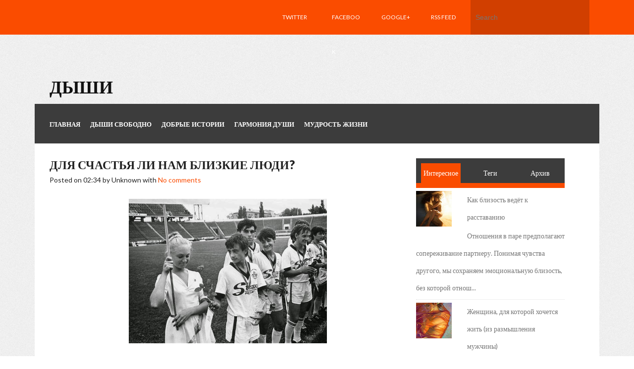

--- FILE ---
content_type: text/html; charset=utf-8
request_url: https://www.google.com/recaptcha/api2/aframe
body_size: 267
content:
<!DOCTYPE HTML><html><head><meta http-equiv="content-type" content="text/html; charset=UTF-8"></head><body><script nonce="pN9_ZaumNW6MSPgM5GvdRw">/** Anti-fraud and anti-abuse applications only. See google.com/recaptcha */ try{var clients={'sodar':'https://pagead2.googlesyndication.com/pagead/sodar?'};window.addEventListener("message",function(a){try{if(a.source===window.parent){var b=JSON.parse(a.data);var c=clients[b['id']];if(c){var d=document.createElement('img');d.src=c+b['params']+'&rc='+(localStorage.getItem("rc::a")?sessionStorage.getItem("rc::b"):"");window.document.body.appendChild(d);sessionStorage.setItem("rc::e",parseInt(sessionStorage.getItem("rc::e")||0)+1);localStorage.setItem("rc::h",'1762610904470');}}}catch(b){}});window.parent.postMessage("_grecaptcha_ready", "*");}catch(b){}</script></body></html>